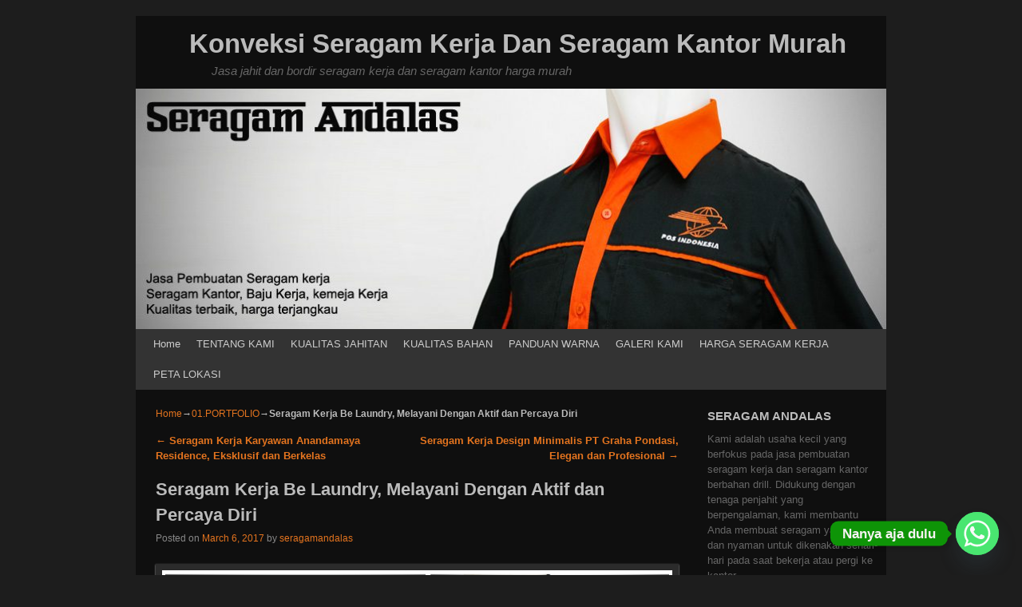

--- FILE ---
content_type: text/html; charset=UTF-8
request_url: http://seragamandalas.com/seragam-kerja-be-laundry-melayani-dengan-aktif-dan-percaya-diri/
body_size: 17602
content:
<!DOCTYPE html>
<!--[if IE 7]>	<html id="ie7" lang="en-US"> <![endif]-->
<!--[if IE 8]>	<html id="ie8" lang="en-US"> <![endif]-->
<!--[if IE 9]>	<html id="ie9" lang="en-US"> <![endif]-->
<!--[if !(IE 6) | !(IE 7) | !(IE 8) ] | !(IE 9) ><!-->	<html lang="en-US"> <!--<![endif]-->
<head>
<meta charset="UTF-8" />
<meta name='viewport' content='width=device-width, initial-scale=1.0, maximum-scale=2.0, user-scalable=yes' />
<title>Seragam Kerja Be Laundry, Melayani Dengan Aktif dan Percaya Diri | Konveksi Seragam Kerja Dan Seragam Kantor Murah</title>

<link rel="profile" href="http://gmpg.org/xfn/11" />
<link rel="pingback" href="http://seragamandalas.com/xmlrpc.php" />
<!--[if lt IE 9]>
<script src="http://seragamandalas.com/wp-content/themes/weaver-ii/js/html5.js" type="text/javascript"></script>
<![endif]-->

<script type="text/javascript">var weaverIsMobile=false;var weaverIsSimMobile=false;var weaverIsStacked=true;var weaverThemeWidth=940;var weaverMenuThreshold=640;var weaverHideMenuBar=false;var weaverMobileDisabled=false;var weaverFlowToBottom=false;var weaverHideTooltip=false;var weaverUseSuperfish=false;</script>
<meta name='robots' content='max-image-preview:large' />
<link rel="alternate" type="application/rss+xml" title="Konveksi Seragam Kerja Dan Seragam Kantor Murah &raquo; Feed" href="http://seragamandalas.com/feed/" />
<link rel="alternate" type="application/rss+xml" title="Konveksi Seragam Kerja Dan Seragam Kantor Murah &raquo; Comments Feed" href="http://seragamandalas.com/comments/feed/" />
<link rel="alternate" title="oEmbed (JSON)" type="application/json+oembed" href="http://seragamandalas.com/wp-json/oembed/1.0/embed?url=http%3A%2F%2Fseragamandalas.com%2Fseragam-kerja-be-laundry-melayani-dengan-aktif-dan-percaya-diri%2F" />
<link rel="alternate" title="oEmbed (XML)" type="text/xml+oembed" href="http://seragamandalas.com/wp-json/oembed/1.0/embed?url=http%3A%2F%2Fseragamandalas.com%2Fseragam-kerja-be-laundry-melayani-dengan-aktif-dan-percaya-diri%2F&#038;format=xml" />
<style id='wp-img-auto-sizes-contain-inline-css' type='text/css'>
img:is([sizes=auto i],[sizes^="auto," i]){contain-intrinsic-size:3000px 1500px}
/*# sourceURL=wp-img-auto-sizes-contain-inline-css */
</style>
<link rel='stylesheet' id='weaverii-main-style-sheet-css' href='http://seragamandalas.com/wp-content/themes/weaver-ii/style.min.css?ver=2.1.12' type='text/css' media='all' />
<link rel='stylesheet' id='weaverii-mobile-style-sheet-css' href='http://seragamandalas.com/wp-content/themes/weaver-ii/style-mobile.min.css?ver=2.1.12' type='text/css' media='all' />
<style id='wp-emoji-styles-inline-css' type='text/css'>

	img.wp-smiley, img.emoji {
		display: inline !important;
		border: none !important;
		box-shadow: none !important;
		height: 1em !important;
		width: 1em !important;
		margin: 0 0.07em !important;
		vertical-align: -0.1em !important;
		background: none !important;
		padding: 0 !important;
	}
/*# sourceURL=wp-emoji-styles-inline-css */
</style>
<style id='wp-block-library-inline-css' type='text/css'>
:root{--wp-block-synced-color:#7a00df;--wp-block-synced-color--rgb:122,0,223;--wp-bound-block-color:var(--wp-block-synced-color);--wp-editor-canvas-background:#ddd;--wp-admin-theme-color:#007cba;--wp-admin-theme-color--rgb:0,124,186;--wp-admin-theme-color-darker-10:#006ba1;--wp-admin-theme-color-darker-10--rgb:0,107,160.5;--wp-admin-theme-color-darker-20:#005a87;--wp-admin-theme-color-darker-20--rgb:0,90,135;--wp-admin-border-width-focus:2px}@media (min-resolution:192dpi){:root{--wp-admin-border-width-focus:1.5px}}.wp-element-button{cursor:pointer}:root .has-very-light-gray-background-color{background-color:#eee}:root .has-very-dark-gray-background-color{background-color:#313131}:root .has-very-light-gray-color{color:#eee}:root .has-very-dark-gray-color{color:#313131}:root .has-vivid-green-cyan-to-vivid-cyan-blue-gradient-background{background:linear-gradient(135deg,#00d084,#0693e3)}:root .has-purple-crush-gradient-background{background:linear-gradient(135deg,#34e2e4,#4721fb 50%,#ab1dfe)}:root .has-hazy-dawn-gradient-background{background:linear-gradient(135deg,#faaca8,#dad0ec)}:root .has-subdued-olive-gradient-background{background:linear-gradient(135deg,#fafae1,#67a671)}:root .has-atomic-cream-gradient-background{background:linear-gradient(135deg,#fdd79a,#004a59)}:root .has-nightshade-gradient-background{background:linear-gradient(135deg,#330968,#31cdcf)}:root .has-midnight-gradient-background{background:linear-gradient(135deg,#020381,#2874fc)}:root{--wp--preset--font-size--normal:16px;--wp--preset--font-size--huge:42px}.has-regular-font-size{font-size:1em}.has-larger-font-size{font-size:2.625em}.has-normal-font-size{font-size:var(--wp--preset--font-size--normal)}.has-huge-font-size{font-size:var(--wp--preset--font-size--huge)}.has-text-align-center{text-align:center}.has-text-align-left{text-align:left}.has-text-align-right{text-align:right}.has-fit-text{white-space:nowrap!important}#end-resizable-editor-section{display:none}.aligncenter{clear:both}.items-justified-left{justify-content:flex-start}.items-justified-center{justify-content:center}.items-justified-right{justify-content:flex-end}.items-justified-space-between{justify-content:space-between}.screen-reader-text{border:0;clip-path:inset(50%);height:1px;margin:-1px;overflow:hidden;padding:0;position:absolute;width:1px;word-wrap:normal!important}.screen-reader-text:focus{background-color:#ddd;clip-path:none;color:#444;display:block;font-size:1em;height:auto;left:5px;line-height:normal;padding:15px 23px 14px;text-decoration:none;top:5px;width:auto;z-index:100000}html :where(.has-border-color){border-style:solid}html :where([style*=border-top-color]){border-top-style:solid}html :where([style*=border-right-color]){border-right-style:solid}html :where([style*=border-bottom-color]){border-bottom-style:solid}html :where([style*=border-left-color]){border-left-style:solid}html :where([style*=border-width]){border-style:solid}html :where([style*=border-top-width]){border-top-style:solid}html :where([style*=border-right-width]){border-right-style:solid}html :where([style*=border-bottom-width]){border-bottom-style:solid}html :where([style*=border-left-width]){border-left-style:solid}html :where(img[class*=wp-image-]){height:auto;max-width:100%}:where(figure){margin:0 0 1em}html :where(.is-position-sticky){--wp-admin--admin-bar--position-offset:var(--wp-admin--admin-bar--height,0px)}@media screen and (max-width:600px){html :where(.is-position-sticky){--wp-admin--admin-bar--position-offset:0px}}

/*# sourceURL=wp-block-library-inline-css */
</style><style id='global-styles-inline-css' type='text/css'>
:root{--wp--preset--aspect-ratio--square: 1;--wp--preset--aspect-ratio--4-3: 4/3;--wp--preset--aspect-ratio--3-4: 3/4;--wp--preset--aspect-ratio--3-2: 3/2;--wp--preset--aspect-ratio--2-3: 2/3;--wp--preset--aspect-ratio--16-9: 16/9;--wp--preset--aspect-ratio--9-16: 9/16;--wp--preset--color--black: #000000;--wp--preset--color--cyan-bluish-gray: #abb8c3;--wp--preset--color--white: #ffffff;--wp--preset--color--pale-pink: #f78da7;--wp--preset--color--vivid-red: #cf2e2e;--wp--preset--color--luminous-vivid-orange: #ff6900;--wp--preset--color--luminous-vivid-amber: #fcb900;--wp--preset--color--light-green-cyan: #7bdcb5;--wp--preset--color--vivid-green-cyan: #00d084;--wp--preset--color--pale-cyan-blue: #8ed1fc;--wp--preset--color--vivid-cyan-blue: #0693e3;--wp--preset--color--vivid-purple: #9b51e0;--wp--preset--gradient--vivid-cyan-blue-to-vivid-purple: linear-gradient(135deg,rgb(6,147,227) 0%,rgb(155,81,224) 100%);--wp--preset--gradient--light-green-cyan-to-vivid-green-cyan: linear-gradient(135deg,rgb(122,220,180) 0%,rgb(0,208,130) 100%);--wp--preset--gradient--luminous-vivid-amber-to-luminous-vivid-orange: linear-gradient(135deg,rgb(252,185,0) 0%,rgb(255,105,0) 100%);--wp--preset--gradient--luminous-vivid-orange-to-vivid-red: linear-gradient(135deg,rgb(255,105,0) 0%,rgb(207,46,46) 100%);--wp--preset--gradient--very-light-gray-to-cyan-bluish-gray: linear-gradient(135deg,rgb(238,238,238) 0%,rgb(169,184,195) 100%);--wp--preset--gradient--cool-to-warm-spectrum: linear-gradient(135deg,rgb(74,234,220) 0%,rgb(151,120,209) 20%,rgb(207,42,186) 40%,rgb(238,44,130) 60%,rgb(251,105,98) 80%,rgb(254,248,76) 100%);--wp--preset--gradient--blush-light-purple: linear-gradient(135deg,rgb(255,206,236) 0%,rgb(152,150,240) 100%);--wp--preset--gradient--blush-bordeaux: linear-gradient(135deg,rgb(254,205,165) 0%,rgb(254,45,45) 50%,rgb(107,0,62) 100%);--wp--preset--gradient--luminous-dusk: linear-gradient(135deg,rgb(255,203,112) 0%,rgb(199,81,192) 50%,rgb(65,88,208) 100%);--wp--preset--gradient--pale-ocean: linear-gradient(135deg,rgb(255,245,203) 0%,rgb(182,227,212) 50%,rgb(51,167,181) 100%);--wp--preset--gradient--electric-grass: linear-gradient(135deg,rgb(202,248,128) 0%,rgb(113,206,126) 100%);--wp--preset--gradient--midnight: linear-gradient(135deg,rgb(2,3,129) 0%,rgb(40,116,252) 100%);--wp--preset--font-size--small: 13px;--wp--preset--font-size--medium: 20px;--wp--preset--font-size--large: 36px;--wp--preset--font-size--x-large: 42px;--wp--preset--spacing--20: 0.44rem;--wp--preset--spacing--30: 0.67rem;--wp--preset--spacing--40: 1rem;--wp--preset--spacing--50: 1.5rem;--wp--preset--spacing--60: 2.25rem;--wp--preset--spacing--70: 3.38rem;--wp--preset--spacing--80: 5.06rem;--wp--preset--shadow--natural: 6px 6px 9px rgba(0, 0, 0, 0.2);--wp--preset--shadow--deep: 12px 12px 50px rgba(0, 0, 0, 0.4);--wp--preset--shadow--sharp: 6px 6px 0px rgba(0, 0, 0, 0.2);--wp--preset--shadow--outlined: 6px 6px 0px -3px rgb(255, 255, 255), 6px 6px rgb(0, 0, 0);--wp--preset--shadow--crisp: 6px 6px 0px rgb(0, 0, 0);}:where(.is-layout-flex){gap: 0.5em;}:where(.is-layout-grid){gap: 0.5em;}body .is-layout-flex{display: flex;}.is-layout-flex{flex-wrap: wrap;align-items: center;}.is-layout-flex > :is(*, div){margin: 0;}body .is-layout-grid{display: grid;}.is-layout-grid > :is(*, div){margin: 0;}:where(.wp-block-columns.is-layout-flex){gap: 2em;}:where(.wp-block-columns.is-layout-grid){gap: 2em;}:where(.wp-block-post-template.is-layout-flex){gap: 1.25em;}:where(.wp-block-post-template.is-layout-grid){gap: 1.25em;}.has-black-color{color: var(--wp--preset--color--black) !important;}.has-cyan-bluish-gray-color{color: var(--wp--preset--color--cyan-bluish-gray) !important;}.has-white-color{color: var(--wp--preset--color--white) !important;}.has-pale-pink-color{color: var(--wp--preset--color--pale-pink) !important;}.has-vivid-red-color{color: var(--wp--preset--color--vivid-red) !important;}.has-luminous-vivid-orange-color{color: var(--wp--preset--color--luminous-vivid-orange) !important;}.has-luminous-vivid-amber-color{color: var(--wp--preset--color--luminous-vivid-amber) !important;}.has-light-green-cyan-color{color: var(--wp--preset--color--light-green-cyan) !important;}.has-vivid-green-cyan-color{color: var(--wp--preset--color--vivid-green-cyan) !important;}.has-pale-cyan-blue-color{color: var(--wp--preset--color--pale-cyan-blue) !important;}.has-vivid-cyan-blue-color{color: var(--wp--preset--color--vivid-cyan-blue) !important;}.has-vivid-purple-color{color: var(--wp--preset--color--vivid-purple) !important;}.has-black-background-color{background-color: var(--wp--preset--color--black) !important;}.has-cyan-bluish-gray-background-color{background-color: var(--wp--preset--color--cyan-bluish-gray) !important;}.has-white-background-color{background-color: var(--wp--preset--color--white) !important;}.has-pale-pink-background-color{background-color: var(--wp--preset--color--pale-pink) !important;}.has-vivid-red-background-color{background-color: var(--wp--preset--color--vivid-red) !important;}.has-luminous-vivid-orange-background-color{background-color: var(--wp--preset--color--luminous-vivid-orange) !important;}.has-luminous-vivid-amber-background-color{background-color: var(--wp--preset--color--luminous-vivid-amber) !important;}.has-light-green-cyan-background-color{background-color: var(--wp--preset--color--light-green-cyan) !important;}.has-vivid-green-cyan-background-color{background-color: var(--wp--preset--color--vivid-green-cyan) !important;}.has-pale-cyan-blue-background-color{background-color: var(--wp--preset--color--pale-cyan-blue) !important;}.has-vivid-cyan-blue-background-color{background-color: var(--wp--preset--color--vivid-cyan-blue) !important;}.has-vivid-purple-background-color{background-color: var(--wp--preset--color--vivid-purple) !important;}.has-black-border-color{border-color: var(--wp--preset--color--black) !important;}.has-cyan-bluish-gray-border-color{border-color: var(--wp--preset--color--cyan-bluish-gray) !important;}.has-white-border-color{border-color: var(--wp--preset--color--white) !important;}.has-pale-pink-border-color{border-color: var(--wp--preset--color--pale-pink) !important;}.has-vivid-red-border-color{border-color: var(--wp--preset--color--vivid-red) !important;}.has-luminous-vivid-orange-border-color{border-color: var(--wp--preset--color--luminous-vivid-orange) !important;}.has-luminous-vivid-amber-border-color{border-color: var(--wp--preset--color--luminous-vivid-amber) !important;}.has-light-green-cyan-border-color{border-color: var(--wp--preset--color--light-green-cyan) !important;}.has-vivid-green-cyan-border-color{border-color: var(--wp--preset--color--vivid-green-cyan) !important;}.has-pale-cyan-blue-border-color{border-color: var(--wp--preset--color--pale-cyan-blue) !important;}.has-vivid-cyan-blue-border-color{border-color: var(--wp--preset--color--vivid-cyan-blue) !important;}.has-vivid-purple-border-color{border-color: var(--wp--preset--color--vivid-purple) !important;}.has-vivid-cyan-blue-to-vivid-purple-gradient-background{background: var(--wp--preset--gradient--vivid-cyan-blue-to-vivid-purple) !important;}.has-light-green-cyan-to-vivid-green-cyan-gradient-background{background: var(--wp--preset--gradient--light-green-cyan-to-vivid-green-cyan) !important;}.has-luminous-vivid-amber-to-luminous-vivid-orange-gradient-background{background: var(--wp--preset--gradient--luminous-vivid-amber-to-luminous-vivid-orange) !important;}.has-luminous-vivid-orange-to-vivid-red-gradient-background{background: var(--wp--preset--gradient--luminous-vivid-orange-to-vivid-red) !important;}.has-very-light-gray-to-cyan-bluish-gray-gradient-background{background: var(--wp--preset--gradient--very-light-gray-to-cyan-bluish-gray) !important;}.has-cool-to-warm-spectrum-gradient-background{background: var(--wp--preset--gradient--cool-to-warm-spectrum) !important;}.has-blush-light-purple-gradient-background{background: var(--wp--preset--gradient--blush-light-purple) !important;}.has-blush-bordeaux-gradient-background{background: var(--wp--preset--gradient--blush-bordeaux) !important;}.has-luminous-dusk-gradient-background{background: var(--wp--preset--gradient--luminous-dusk) !important;}.has-pale-ocean-gradient-background{background: var(--wp--preset--gradient--pale-ocean) !important;}.has-electric-grass-gradient-background{background: var(--wp--preset--gradient--electric-grass) !important;}.has-midnight-gradient-background{background: var(--wp--preset--gradient--midnight) !important;}.has-small-font-size{font-size: var(--wp--preset--font-size--small) !important;}.has-medium-font-size{font-size: var(--wp--preset--font-size--medium) !important;}.has-large-font-size{font-size: var(--wp--preset--font-size--large) !important;}.has-x-large-font-size{font-size: var(--wp--preset--font-size--x-large) !important;}
/*# sourceURL=global-styles-inline-css */
</style>

<style id='classic-theme-styles-inline-css' type='text/css'>
/*! This file is auto-generated */
.wp-block-button__link{color:#fff;background-color:#32373c;border-radius:9999px;box-shadow:none;text-decoration:none;padding:calc(.667em + 2px) calc(1.333em + 2px);font-size:1.125em}.wp-block-file__button{background:#32373c;color:#fff;text-decoration:none}
/*# sourceURL=/wp-includes/css/classic-themes.min.css */
</style>
<link rel='stylesheet' id='chaty-front-css-css' href='http://seragamandalas.com/wp-content/plugins/chaty/css/chaty-front.min.css?ver=3.5.11638267080' type='text/css' media='all' />
<script type="text/javascript" src="http://seragamandalas.com/wp-includes/js/jquery/jquery.min.js?ver=3.7.1" id="jquery-core-js"></script>
<script type="text/javascript" src="http://seragamandalas.com/wp-includes/js/jquery/jquery-migrate.min.js?ver=3.4.1" id="jquery-migrate-js"></script>
<link rel="https://api.w.org/" href="http://seragamandalas.com/wp-json/" /><link rel="alternate" title="JSON" type="application/json" href="http://seragamandalas.com/wp-json/wp/v2/posts/1502" /><link rel="EditURI" type="application/rsd+xml" title="RSD" href="http://seragamandalas.com/xmlrpc.php?rsd" />
<meta name="generator" content="WordPress 6.9" />
<link rel="canonical" href="http://seragamandalas.com/seragam-kerja-be-laundry-melayani-dengan-aktif-dan-percaya-diri/" />
<link rel='shortlink' href='http://seragamandalas.com/?p=1502' />

<!-- This site is using Weaver II 2.1.12 (4) subtheme: Twenty Ten -->
<style type="text/css">
/* Weaver II styles - Version 4 */
a {color:#E4741F;}
a:visited {color:#E4741F;}
a:hover {color:#E4741F;}
a:hover{text-decoration:underline;}
a{font-weight:bold;}
.entry-title a {color:#BBB;}
.entry-title a:visited {color:#BBB;}
.entry-title a:hover {color:#E4741F;}
.entry-title a:hover{text-decoration:none;}
.entry-meta a, .entry-utility a {color:#E4741F;}
.entry-meta a:visited, .entry-utility a:visited {color:#E4741F;}
.entry-meta a:hover, .entry-utility a:hover {color:#E4741F;}
.entry-meta a, .entry-utility a{font-weight:normal;}
.widget-area a {color:#E4741F;}
.widget-area a:visited {color:#E4741F;}
.widget-area a:hover {color:#E4741F;}
#infobar a:hover{text-decoration:none;}
#infobar a{font-weight:normal;}
#colophon a:hover{text-decoration:none;}
#colophon a{font-weight:normal;}
#wrapper{max-width:940px;}
#wrapper {padding: 0px;}
#sidebar_primary,.mobile_widget_area {background-color:transparent;}
#sidebar_right {background-color:transparent;}
#sidebar_left {background-color:transparent;}
.sidebar_top,.sidebar_extra {background-color:transparent;}
.sidebar_top,.sidebar_extra {border: 1px solid #5E5E5E;}
.sidebar_bottom {background-color:transparent;}
.sidebar_bottom {border: 1px solid #5E5E5E;}
#first,#second,#third,#fourth {background-color:transparent;}
.widget {background-color:transparent;}
#container_wrap.right-1-col{width:75.000%;} #sidebar_wrap_right.right-1-col{width:25.000%;}
#container_wrap.right-2-col,#container_wrap.right-2-col-bottom{width:67.000%;} #sidebar_wrap_right.right-2-col,#sidebar_wrap_right.right-2-col-bottom{width:33.000%;}
#container_wrap.left-1-col{width:75.000%;} #sidebar_wrap_left.left-1-col{width:25.000%;}
#container_wrap.left-2-col,#container_wrap.left-2-col-bottom{width:67.000%;} #sidebar_wrap_left.left-2-col,#sidebar_wrap_left.left-2-col-bottom{width:33.000%;}
#container_wrap{width:66.000%;} #sidebar_wrap_left{width:17.000%;} #sidebar_wrap_right{width:17.000%;}
#sidebar_wrap_2_left_left, #sidebar_wrap_2_right_left {width:54.000%;margin-right:1%;}
#sidebar_wrap_2_left_right, #sidebar_wrap_2_right_right {width:45.000%;}
@media only screen and (max-width:640px) { /* header widget area mobile rules */
} /* end mobile rules */
#main {padding: 10px 0 0 0;}
#colophon { border-top: 2px solid #888;  }
.menu_bar, .menu_bar a,.menu_bar a:visited,.mobile_menu_bar a {color:#CCC;}
.menu_bar li:hover > a, .menu_bar a:focus {background-color:#999999;}
.menu_bar li:hover > a, .menu_bar a:focus {color:#222;}
.menu_bar ul ul a {background-color:#BFBFBF;}
.menu_bar ul ul a,.menu_bar ul ul a:visited {color:#333;}
.menu_bar ul ul :hover > a {background-color:#999999;}
.menu_bar ul ul :hover > a {color:#222;}
.menu_bar, .mobile_menu_bar, .menu-add {background-color:#333;}
#infobar {font-size:110%;}
.mobile-menu-link {border-color:#CCC;}
.widget-area .menu-vertical,.menu-vertical {clear:both;background-color:transparent;margin:0;width:100%;overflow:hidden;border-bottom:3px solid #CCC;border-top:1px solid #CCC;}
.widget-area .menu-vertical ul, .menu-vertical ul {margin: 0; padding: 0; list-style-type: none;  list-style-image:none;font-family: inherit;}
.widget-area .menu-vertical li a, .widget-area .menu-vertical a:visited, .menu-vertical li a, .menu-vertical a:visited {
color: #CCC;  background-color: #333; display: block !important; padding: 5px 10px; text-decoration: none; border-top:2px solid #CCC;}
.widget-area .menu-vertical a:hover,.widget-area .menu-vertical a:focus, .menu-vertical a:hover,.menu-vertical a:focus {
color: #222; background-color: #999999;text-decoration: none;}
.widget-area .menu-vertical ul ul li, .menu-vertical ul ul li { margin: 0; }
.widget-area .menu-vertical ul ul a,.menu-vertical ul ul a {color: #CCC; background-color: #333;
 display: block; padding: 4px 5px 4px 25px; text-decoration: none;border:0;
 border-top:1px solid #CCC;}
.widget-area .menu-vertical ul ul a:hover,#wrap-header .menu-vertical ul ul a:hover,#wrap-header .menu-vertical ul a:hover {color: #222; background-color: #999999; text-decoration: none;}
.widget-area .menu-vertical ul ul ul a,.menu-vertical ul ul ul a {padding: 4px 5px 4px 35px;}
.widget-area .menu-vertical ul ul ul a,.menu-vertical ul ul ul ul a {padding: 4px 5px 4px 45px;}
.widget-area .menu-vertical ul ul ul ul a,.menu-vertical ul ul ul ul ul a {padding: 4px 5px 4px 55px;}
.menu_bar .current_page_item > a, .menu_bar .current-menu-item > a, .menu_bar .current-cat > a, .menu_bar .current_page_ancestor > a,.menu_bar .current-category-ancestor > a, .menu_bar .current-menu-ancestor > a, .menu_bar .current-menu-parent > a, .menu_bar .current-category-parent > a,.menu-vertical .current_page_item > a, .menu-vertical .current-menu-item > a, .menu-vertical .current-cat > a, .menu-vertical .current_page_ancestor > a, .menu-vertical .current-category-ancestor > a, .menu-vertical .current-menu-ancestor > a, .menu-vertical .current-menu-parent > a, .menu-vertical .current-category-parent > a,.widget-area .menu-vertical .current_page_item > a, .widget-area .menu-vertical .current-menu-item > a, .widget-area .menu-vertical .current-cat > a, .widget-area .menu-vertical .current_page_ancestor > a {color:#EEE !important;}
.menu_bar .current_page_item > a, .menu_bar .current-menu-item > a, .menu_bar .current-cat > a, .menu_bar .current_page_ancestor > a,.menu_bar .current-category-ancestor > a, .menu_bar .current-menu-ancestor > a, .menu_bar .current-menu-parent > a, .menu_bar .current-category-parent > a,.menu-vertical .current_page_item > a, .menu-vertical .current-menu-item > a, .menu-vertical .current-cat > a, .menu-vertical .current_page_ancestor > a, .menu-vertical .current-category-ancestor > a, .menu-vertical .current-menu-ancestor > a, .menu-vertical .current-menu-parent > a, .menu-vertical .current-category-parent > a,.widget-area .menu-vertical .current_page_item > a, .widget-area .menu-vertical .current-menu-item > a, .widget-area .menu-vertical .current-cat > a, .widget-area .menu-vertical .current_page_ancestor > a{font-weight:bold;}
#content, .entry-content h1, .entry-content h2 {color:#BBB;}
#content h1, #content h2, #content h3, #content h4, #content h5, #content h6, #content dt, #content th,
h1, h2, h3, h4, h5, h6,#author-info h2 {color:#BBB;}
#content h1.entry-title {color:#BBB;}
.commentlist li.comment, #respond {background-color:transparent;}
#content table {border: 1px solid #e7e7e7;margin: 0 -1px 24px 0;text-align: left;width: 100%;}
#content tr th, #content thead th {color: #888;font-size: 12px;font-weight: bold;line-height: 18px;padding: 9px 24px;}
#content tr td {border-style:none; border-top: 1px solid #e7e7e7; padding: 6px 24px;}
#content tr.odd td {background: #f2f7fc;}
.wp-caption p.wp-caption-text, #content .gallery .gallery-caption,.entry-attachment .entry-caption {color:#D4D4D4;}
#content img.size-full, #content img.size-large, #content img.size-medium, #content img.size-thumbnail, #content .attachment-thumbnail, #content .gallery img,#content .gallery-thumb img,.entry-attachment img, #content .wp-caption img, #content img.wp-post-image,#content img[class*="wp-image-"],#author-avatar img,img.avatar {background-color:#2B2B2B;}
.home .sticky, #container.page-with-posts .sticky, #container.index-posts .sticky {background-color:#262626;}
#content .entry-format {color:#8F8F8F;}
#content .entry-format {font-size:75%;text-transform:uppercase;}
.entry-meta, .entry-content label, .entry-utility {color:#888888;}
body {font-size:11px;}
body {font-family:"Helvetica Neue", Helvetica, sans-serif;}
h3#comments-title,h3#reply-title,.menu_bar,.mobile_menu_bar,
#author-info,#infobar,#nav-above, #nav-below,#cancel-comment-reply-link,.form-allowed-tags,
#site-info,#site-title,#wp-calendar,#comments-title,.comment-meta,.comment-body tr th,.comment-body thead th,
.entry-content label,.entry-content tr th,.entry-content thead th,.entry-format,.entry-meta,.entry-title,
.entry-utility,#respond label,.navigation,.page-title,.pingback p,.reply,.widget-title,
.wp-caption-text,input[type=submit] {font-family:"Helvetica Neue", Helvetica, sans-serif;}
body {background-color:#1D1D1D;}
body {color:#BBB;}
#wrapper {background-color:#0F0F0F;}
#main {background-color:transparent;}
#container {background-color:transparent;}
#content {background-color:transparent;}
#content .post,.post {background-color:transparent;}
#content .post,.post {border-bottom:1px solid #ccc;}
#branding {background-color:transparent;}
#branding #branding img {border-top: 4px solid #000;border-bottom: 1px solid #000;clear: both;display: block;}
#colophon {background-color:#080808;}
hr {background-color:#BBB;}
.entry-meta {background-color:transparent;}
.entry-utility {background-color:transparent;}
input, textarea, ins, pre {background-color:#1F1F1F;}
input, textarea {color:#BFBFBF;}
.widget {color:#666666;}
.widget-title, .widget_search label, #wp-calendar caption {color: #BBB;}
#site-title a {color:#BBB;}
#site-description {color:#666666;}
/* Weaver II Mobile Device Options */
@media only screen and (max-width:768px) and (orientation:portrait) {body {padding: 0px !important;}}
@media only screen and (max-width:640px) {
#main a, #mobile-widget-area a, .sidebar_top a, .sidebar_bottom a, .sidebar_extra a{text-decoration: underline !important;}
}
@media only screen and (max-width: 580px) {
}

/* end Weaver II CSS */
</style> <!-- end of main options style section -->


<!--[if lte IE 8]>
<style type="text/css" media="screen">
#content img.size-thumbnail,#content img.size-medium,#content img.size-large,#content img.size-full,#content img.attachment-thumbnail,
#content img.wp-post-image,img.avatar,.format-chat img.format-chat-icon,
#wrapper,#branding,#colophon,#content, #content .post,
#sidebar_primary,#sidebar_right,#sidebar_left,.sidebar_top,.sidebar_bottom,.sidebar_extra,
#first,#second,#third,#fourth,
#commentform input:focus,#commentform textarea:focus,#respond input#submit {
		behavior: url(http://seragamandalas.com/wp-content/themes/weaver-ii/js/PIE/PIE.php) !important; position:relative;
}
</style>
<![endif]-->

<!-- End of Weaver II options -->
</head>

<body class="wp-singular post-template-default single single-post postid-1502 single-format-standard wp-theme-weaver-ii singular not-logged-in weaver-desktop weaver-mobile-responsive">
<a href="#page-bottom" id="page-top">&darr;</a> <!-- add custom CSS to use this page-bottom link -->
<div id="wrapper" class="hfeed">
<div id="wrap-header">
	<header id="branding" role="banner"><div id="branding-content">
		<div id="site-logo"></div>
		<div id="site-logo-link" onclick="location.href='http://seragamandalas.com/';"></div>

		<div class="title-description title-description-xhtml">
			<h1 id="site-title" ><span><a href="http://seragamandalas.com/" title="Konveksi Seragam Kerja Dan Seragam Kantor Murah" rel="home">Konveksi Seragam Kerja Dan Seragam Kantor Murah</a></span></h1>
			<h2 id="site-description"> Jasa jahit dan bordir seragam kerja dan seragam kantor harga murah</h2>
		</div>
		<div id="sidebar_header" class="sidebar-header">
		<div id="block-2" class="header-widget widget_block header-widget-1 header-widget-num-1">
<script async src="https://pagead2.googlesyndication.com/pagead/js/adsbygoogle.js?client=ca-pub-9680466029398197"
     crossorigin="anonymous"></script></div>
<span style="clear:both;"></span>	</div><div style="clear:both;"></div><!-- #sidebar_header -->
		<div id="header_image">
                              <img src="http://seragamandalas.com/wp-content/uploads/2013/02/cropped-header2e.jpg" width="935" height="300" alt="Konveksi Seragam Kerja Dan Seragam Kantor Murah" />
        		</div><!-- #header_image -->
	</div></header><!-- #branding-content, #branding -->
<div id="wrap-bottom-menu">
<div id="mobile-bottom-nav" class="mobile_menu_bar" style="padding:5px 10px 5px 10px;clear:both;">
	<div style="margin-bottom:20px;">
<span class="mobile-home-link">
	<a href="http://seragamandalas.com/" title="Konveksi Seragam Kerja Dan Seragam Kantor Murah" rel="home">Home</a></span>
	<span class="mobile-menu-link"><a href="javascript:void(null);" onclick="weaverii_ToggleMenu(document.getElementById('nav-bottom-menu'), this, 'Menu &darr;', 'Menu &uarr;')">Menu &darr;</a></span></div>
</div>
		<div class="skip-link"><a class="assistive-text" href="#content" title="">Skip to primary content</a></div>
			<div class="skip-link"><a class="assistive-text" href="#sidebar_primary" title="">Skip to secondary content</a></div>
				<div id="nav-bottom-menu"><nav id="access" class="menu_bar" role="navigation">
<div class="menu"><ul>
<li ><a href="http://seragamandalas.com/">Home</a></li><li class="page_item page-item-44"><a href="http://seragamandalas.com/tentang-kami/">TENTANG KAMI</a></li>
<li class="page_item page-item-46"><a href="http://seragamandalas.com/kualitas-seragam-kerja/">KUALITAS JAHITAN</a></li>
<li class="page_item page-item-48"><a href="http://seragamandalas.com/kualitas-seragam/">KUALITAS BAHAN</a></li>
<li class="page_item page-item-50"><a href="http://seragamandalas.com/panduan-warna-seragam/">PANDUAN WARNA</a></li>
<li class="page_item page-item-52"><a href="http://seragamandalas.com/galeri-seragam-kerja/">GALERI KAMI</a></li>
<li class="page_item page-item-64"><a href="http://seragamandalas.com/harga-order/">HARGA SERAGAM KERJA</a></li>
<li class="page_item page-item-54"><a href="http://seragamandalas.com/peta-lokasi/">PETA LOKASI</a></li>
</ul></div>
		</nav></div><!-- #access --></div> <!-- #wrap-bottom-menu -->
</div> <!-- #wrap-header -->
	<div id="main">
		<div id="container_wrap" class="container-single equal_height right-1-col">
	<div id="infobar">
<span id="breadcrumbs"><span class="crumbs"><a href="http://seragamandalas.com/">Home</a>&rarr;<a href="http://seragamandalas.com/category/portfolio/">01.PORTFOLIO</a>&rarr;<span class="bcur-page">Seragam Kerja Be Laundry, Melayani Dengan Aktif dan Percaya Diri</span></span></span>	<span class='infobar_right'>
<span id="infobar_paginate"></span>
	</span></div><div class="weaver-clear"></div><!-- #infobar -->
		<div id="container">
			<div id="content" role="main">

				<nav id="nav-above" class="navigation">
				<h3 class="assistive-text">Post navigation</h3>
					<div class="nav-previous"><a href="http://seragamandalas.com/seragam-kerja-karyawan-anandamaya-residence-eksklusif-dan-berkelas/" rel="prev"><span class="meta-nav">&larr;</span> Seragam Kerja Karyawan Anandamaya Residence, Eksklusif dan Berkelas</a></div>
				<div class="nav-next"><a href="http://seragamandalas.com/seragam-kerja-design-minimalis-pt-graha-pondasi-elegan-dan-profesional/" rel="next">Seragam Kerja Design Minimalis PT Graha Pondasi, Elegan dan Profesional <span class="meta-nav">&rarr;</span></a></div>
				</nav><!-- #nav-above -->


<article id="post-1502" class="content-single  post-1502 post type-post status-publish format-standard hentry category-portfolio tag-seragam-kerja tag-seragam-laundry">
	<header class="entry-header">
		<div class="entry-hdr"><h1 class="entry-title">Seragam Kerja Be Laundry, Melayani Dengan Aktif dan Percaya Diri</h1></div>

		<div class="entry-meta">
						<div class="meta-info-wrap">
			<span class="sep posted-on">Posted on </span><a href="http://seragamandalas.com/seragam-kerja-be-laundry-melayani-dengan-aktif-dan-percaya-diri/" title="10:04 am" rel="bookmark"><time class="entry-date" datetime="2017-03-06T10:04:56+07:00">March 6, 2017</time></a><span class="by-author"> <span class="sep"> by </span> <span class="author vcard"><a class="url fn n" href="http://seragamandalas.com/author/seragamandalas/" title="View all posts by seragamandalas" rel="author">seragamandalas</a></span></span>
			</div><!-- .entry-meta-icons -->		</div><!-- .entry-meta -->
	</header><!-- .entry-header -->

	<div class="entry-content cf">
		<p><a href="http://seragamandalas.com/?attachment_id=1503" rel="attachment wp-att-1503"><img fetchpriority="high" decoding="async" class="alignnone size-full wp-image-1503" src="http://seragamandalas.com/wp-content/uploads/2017/03/seragam-kerja-laundry.jpg" alt="" width="800" height="500" srcset="http://seragamandalas.com/wp-content/uploads/2017/03/seragam-kerja-laundry.jpg 800w, http://seragamandalas.com/wp-content/uploads/2017/03/seragam-kerja-laundry-300x188.jpg 300w, http://seragamandalas.com/wp-content/uploads/2017/03/seragam-kerja-laundry-768x480.jpg 768w" sizes="(max-width: 800px) 100vw, 800px" /></a></p>
<p>Maraknya bisnis laundry saat ini tentu bukan tanpa alasan, pasalnya bisnis rumahan ini cukup menguntungkan dan masih memiliki potensi yang besar untuk dikembangkan.  Keberadaan bisnis laundry bisa menjadi solusi bagi masyarakat yang ingin segalanya serba praktis, termasuk untuk urusan pakaian kotor.  Dengan jasa laundry, musim hujan bukanlah masalah besar untuk setumpuk pakaian kotor.  Dan berbicara tentang bisnis laundry, pengadaan seragam kerja laundry tentu menjadi kebutuhan penting karena bisa membedakan dengan tempat usaha laundry lainnya.</p>
<p>Perkembangan bisnis laundry memang mampu memberikan banyak manfaat.  Selain menguntungkan, bisnis ini juga bisa membuka peluang kerja bagi masyarakat luas.  Bisnis laundry juga bisa dijalankan oleh siapapun bahkan bisa menjadi bisnis rumahan yang menguntungkan.  Meski begitu, tidak menutup kemungkinan untuk mengembangkan bisnis laundry menjadi bisnis profesional dengan menerapkan strategi bisnis yang tepat.  Dimana customer bukan hanya berasal dari masyarakat umum saja tetapi juga bisa menjalin kerjasama dengan pihak lain secara profesional, seperti misalnya hotel.</p>
<p>Untuk membedakan bisnis laundry dengan tempat usaha laundry lainnya, diperlukan seragam kerja laundry.  Fungsi seragam kerja bukan hanya terbatas pada identitas bisnis saja, tetapi juga bisa berfungsi sebagai media untuk promosi agar bisnis laundry semakin dikenal oleh masyarakat luas.  Seragam kerja juga bisa meningkatkan motivasi karyawan dalam bekerja sehingga produktifitas kerja semakin meningkat.  Selain itu, seragam kerja juga memberikan kesan profesional sehingga karyawan bisa bekerja sesuai dengan tugas dan tanggungjawabnya secara optimal.</p>
<p>Untuk pembuatan seragam kerja laundry, pemilihan bahan maupun design pakaian harus disesuaikan dengan kebutuhan dan image perusahaan.  Salah satu pertimbangan penting dalam pembuatan seragam kerja adalah jenis bahan yang kuat, awet, dan tentunya nyaman untuk dikenakan.  Dengan seragam kerja yang berkualitas, image perusahaan akan meningkat demikian juga dengan kepercayaan diri pada karyawan.</p>
<p>Untuk seragam kerja laundry Be Laundry ini bahan yang digunakan adalah American Drill.  Jenis kain ini memiliki karakteristik yang lembut seperti Japan Drill tapi cenderung lebih kaku.  Jenis kain ini terbuat dari kombinasi katun dan polyester.  Jika dibandingkan dengan Japan Drill, jenis kain American Drill memiliki serat yang lebih kecil, dengan tekstur yang halus dan menyerap keringat.</p>
<p>Jenis kain ini sangat cocok untuk dijadikan seragam kerja karena sifatnya relatif adem saat dikenakan, sehingga nyaman untuk aktifitas kerja sehari-hari.  Dari segi harga, kain American Drill relatif lebih murah jika dibandingkan dengan Japan Drill.</p>
<p>Pada seragam kerja Be Laundry, model krah yang digunakan adalah krah China atau Cheongsam yang mampu memberikan kesan formal dan profesional.  Ditambah dengan kombinasi warna hitam pada kain dan list biru serta logo bisnis yang simpel, menjadikan seragam kerja ini terlihat lebih elegan dan bisa menjadi media promosi yang efektif.</p>
<p>&nbsp;</p>
<p>&nbsp;</p>
<p>Aplikasi bordir komputer untuk logo bisnis Be Laundry sangat tepat karena jenis bordir yang satu ini memiliki banyak kelebihan jika dibandingkan dengan teknik bordir manual.  Dengan bordir komputer, waktu yang dibutuhkan untuk proses pengerjaan relatif cepat sehingga sangat cocok untuk pembuatan seragam kerja dalam jumlah yang banyak.  Teknik bordir komputer juga mampu memberikan hasil bordiran yang rapi dengan presisi yang tepat.  Jenis bordir ini bisa diaplikasikan untuk berbagai design, bahkan yang paling rumit sekalipun dengan hasil yang sama rapinya.</p>
<p>Dengan seragam kerja laundry yang berkualitas, citra perusahaan dalam menjalankan bisnis laundry akan semakin meningkat.  Selain itu, seragam kerja yang nyaman, kuat dan elegan akan memberikan kenyamanan bagi karyawan dalam menjalani aktifitas kerjanya sehingga kinerja karyawan semakin baik dan memuaskan.</p>
<p>&nbsp;</p>
			</div><!-- .entry-content -->

	<footer class="entry-utility">
<div class="meta-info-wrap">
			<span class="cat-links">
<span class="entry-utility-prep entry-utility-prep-cat-links">Posted in</span> <a href="http://seragamandalas.com/category/portfolio/" rel="category tag">01.PORTFOLIO</a>			</span>
			<span class="tag-links">
<span class="entry-utility-prep entry-utility-prep-tag-links">Tagged</span> <a href="http://seragamandalas.com/tag/seragam-kerja/" rel="tag">Seragam kerja</a>, <a href="http://seragamandalas.com/tag/seragam-laundry/" rel="tag">seragam laundry</a>			</span>
		<span class="permalink-icon"><a href="http://seragamandalas.com/seragam-kerja-be-laundry-melayani-dengan-aktif-dan-percaya-diri/" title="Permalink to Seragam Kerja Be Laundry, Melayani Dengan Aktif dan Percaya Diri" rel="bookmark">permalink</a></span>
	</div><!-- .entry-meta-icons -->

	</footer><!-- .entry-utility -->
</article><!-- #post-1502 -->

				<nav id="nav-below" class="navigation">
				<h3 class="assistive-text">Post navigation</h3>
					<div class="nav-previous"><a href="http://seragamandalas.com/seragam-kerja-karyawan-anandamaya-residence-eksklusif-dan-berkelas/" rel="prev"><span class="meta-nav">&larr;</span> Seragam Kerja Karyawan Anandamaya Residence, Eksklusif dan Berkelas</a></div>
				<div class="nav-next"><a href="http://seragamandalas.com/seragam-kerja-design-minimalis-pt-graha-pondasi-elegan-dan-profesional/" rel="next">Seragam Kerja Design Minimalis PT Graha Pondasi, Elegan dan Profesional <span class="meta-nav">&rarr;</span></a></div>
				</nav><!-- #nav-above -->


	<div id="comments">

		<p class="nocomments">Comments are closed.</p>
</div><!-- #comments -->


			</div><!-- #content -->
		</div><!-- #container -->
		</div><!-- #container_wrap -->

	<div id="sidebar_wrap_right" class="right-1-col equal_height">
	<div id="sidebar_primary" class="widget-area weaver-clear" role="complementary">
<aside id="text-2" class="widget widget_text"><h3 class="widget-title">SERAGAM ANDALAS</h3>			<div class="textwidget">Kami adalah usaha kecil yang berfokus pada jasa pembuatan seragam kerja dan seragam kantor berbahan drill. Didukung dengan tenaga penjahit yang berpengalaman, kami membantu Anda membuat seragam yang bagus dan nyaman untuk dikenakan sehari-hari pada saat bekerja atau pergi ke kantor. </div>
		</aside><aside id="custom_html-6" class="widget_text widget widget_custom_html"><div class="textwidget custom-html-widget"><center><a href="https://api.whatsapp.com/send?phone=6287875200077&amp;text=Halo%20Admin%20saya%20mau%20order..."><img style="max-width: 100%;" src="http://kaospolosandalas.com/wp-content/uploads/2018/11/WA-CS-1.jpg"></a></center><center><a href="https://api.whatsapp.com/send?phone=6287875200077&amp;text=Halo%20Admin%20saya%20mau%20order..."><img style="max-width: 100%;" src="http://kaospolosandalas.com/wp-content/uploads/2018/11/WA-CS-2.jpg"></a></center></div></aside><aside id="simpleimage-3" class="widget widget_simpleimage">

	<p class="simple-image">
		<img width="180" height="350" src="http://seragamandalas.com/wp-content/uploads/2017/07/order-andalas-2016-1.jpg" class="attachment-full size-full" alt="" decoding="async" loading="lazy" srcset="http://seragamandalas.com/wp-content/uploads/2017/07/order-andalas-2016-1.jpg 180w, http://seragamandalas.com/wp-content/uploads/2017/07/order-andalas-2016-1-154x300.jpg 154w" sizes="auto, (max-width: 180px) 100vw, 180px" />	</p>


</aside><aside id="categories-3" class="widget widget_categories"><h3 class="widget-title">Categories</h3>
			<ul>
					<li class="cat-item cat-item-95"><a href="http://seragamandalas.com/category/portfolio/">01.PORTFOLIO</a>
</li>
	<li class="cat-item cat-item-2"><a href="http://seragamandalas.com/category/jenis-bahan-seragam/">02.JENIS BAHAN SERAGAM</a>
</li>
	<li class="cat-item cat-item-3"><a href="http://seragamandalas.com/category/tentang-seragam-kerja/">03.TENTANG SERAGAM KERJA</a>
</li>
	<li class="cat-item cat-item-1"><a href="http://seragamandalas.com/category/uncategorized/">Uncategorized</a>
</li>
			</ul>

			</aside><aside id="pages-2" class="widget widget_pages"><h3 class="widget-title">Pages</h3>
			<ul>
				<li class="page_item page-item-52"><a href="http://seragamandalas.com/galeri-seragam-kerja/">GALERI KAMI</a></li>
<li class="page_item page-item-64"><a href="http://seragamandalas.com/harga-order/">HARGA SERAGAM KERJA</a></li>
<li class="page_item page-item-48"><a href="http://seragamandalas.com/kualitas-seragam/">KUALITAS BAHAN</a></li>
<li class="page_item page-item-46"><a href="http://seragamandalas.com/kualitas-seragam-kerja/">KUALITAS JAHITAN</a></li>
<li class="page_item page-item-50"><a href="http://seragamandalas.com/panduan-warna-seragam/">PANDUAN WARNA</a></li>
<li class="page_item page-item-54"><a href="http://seragamandalas.com/peta-lokasi/">PETA LOKASI</a></li>
<li class="page_item page-item-44"><a href="http://seragamandalas.com/tentang-kami/">TENTANG KAMI</a></li>
			</ul>

			</aside><aside id="text-3" class="widget widget_text"><h3 class="widget-title">MELAYANI ORDER DARI SELURUH INDONESIA</h3>			<div class="textwidget">Kami melayani pemesanan dari seluruh wilayah di Indonesia menggunakan jasa ekspedisi dan pengiriman yang paling ekonomis sesuai dengan kota Anda.</div>
		</aside><aside id="simpleimage-2" class="widget widget_simpleimage"><img src="http://seragamandalas.com/wp-content/uploads/2013/02/logo-ekpedisi-2.jpg" alt=""></aside>
		<aside id="recent-posts-3" class="widget widget_recent_entries">
		<h3 class="widget-title">Recent Posts</h3>
		<ul>
											<li>
					<a href="http://seragamandalas.com/konveksi-bikin-seragam-kerja-dan-seragam-kantor-murah-dan-profesional/">Konveksi bikin seragam kerja, seragam kantor, seragam resto, murah dan profesional</a>
									</li>
											<li>
					<a href="http://seragamandalas.com/seragam-resto-b-steak-unik-dan-berkelas-untuk-aktivitas-bisnis/">Seragam Resto B Steak, Unik dan Berkelas untuk Aktivitas Bisnis</a>
									</li>
											<li>
					<a href="http://seragamandalas.com/seragam-karyawan-aice-nyaman-dan-berkualitas-untuk-aktivitas-kerja/">Seragam Karyawan AICE, Nyaman dan Berkualitas untuk Aktivitas Kerja</a>
									</li>
											<li>
					<a href="http://seragamandalas.com/seragam-karyawan-bukakainti-safety-first/">Seragam Karyawan Bukakainti, Safety First!</a>
									</li>
											<li>
					<a href="http://seragamandalas.com/seragam-kerja-resto-b-steak-nyaman-dan-berkelas-untuk-operasional-resto/">Seragam Kerja Resto B Steak, Nyaman dan Berkelas untuk Operasional Resto</a>
									</li>
					</ul>

		</aside><aside id="simple-links-2" class="widget sl-links-main"><h3 class="widget-title">Jaringan Seragam Andalas</h3><ul class="simple-links-list simple-links-2-list" id="simple-links-2-list"><li class="simple-links-item simple-links-widget-item" id="link-1448"><a href="http://kaospolosandalas.com" title="Grosir Kaos Polos Murah Dan Lengkap" target="_blank"  rel="nofollow" >Grosir Kaos Polos</a></li><li class="simple-links-item simple-links-widget-item" id="link-1450"><a href="http://solop.co.id" title="Kaos Polos Distro Bahan Katun Combed 24s dan 40s" target="_blank"  rel="nofollow" >Kaos Polos Distro</a></li><li class="simple-links-item simple-links-widget-item" id="link-1452"><a href="http://andalasclothing.co.id" title="Sablon kaos murah dan profesional garansi kualitas" target="_blank"  rel="nofollow" >Sablon Kaos Murah</a></li><li class="simple-links-item simple-links-widget-item" id="link-1454"><a href="http://sablonkaosrockstar.com" title="Sablon kaos satuan cetak kaos DTG" rel="nofollow" >Sablon Kaos Satuan</a></li><li class="simple-links-item simple-links-widget-item" id="link-1456"><a href="http://borneoclothing.com" title="Kaos distro murah harga 28 ribuan" target="_blank"  rel="nofollow" >Grosir Kaos Distro</a></li><li class="simple-links-item simple-links-widget-item" id="link-1458"><a href="http://shirthappen.com" title="Bisnis Kaos Tanpa Modal Cukup Rajin Promosi" target="_blank"  rel="nofollow" >Bisnis Kaos Tanpa Modal</a></li><li class="simple-links-item simple-links-widget-item" id="link-1460"><a href="http://andalasjersey.com" title="Jahit jersey olahraga jersey basket jersey futsal" target="_blank"  rel="nofollow" >BIkin Jersey Olahraga</a></li></ul><!-- End .simple-links-list --></aside><aside id="null-instagram-feed-2" class="widget null-instagram-feed"><h3 class="widget-title">Instagram</h3>Instagram has returned invalid data.<p class="clear"><a href="//instagram.com/andalasclothing/" rel="me" target="_self" class="">Follow Me!</a></p></aside><aside id="custom_html-5" class="widget_text widget widget_custom_html"><div class="textwidget custom-html-widget"><script async src="https://pagead2.googlesyndication.com/pagead/js/adsbygoogle.js"></script>
<script>
     (adsbygoogle = window.adsbygoogle || []).push({
          google_ad_client: "ca-pub-9680466029398197",
          enable_page_level_ads: true
     });
</script></div></aside>	</div><!-- #sidebar_primary .widget-area -->
	</div><!-- #sidebar_wrap_right -->
    <div class='weaver-clear'></div></div><!-- #main -->
	<footer id="colophon" role="contentinfo">
	  <div>

	<div id="sidebar_wrap_footer" class="one">
	<div class='widget-in-footer'><div id="first" class="widget-area" role="complementary">
		<aside id="custom_html-4" class="widget_text widget widget_custom_html"><div class="textwidget custom-html-widget"><script async src="https://pagead2.googlesyndication.com/pagead/js/adsbygoogle.js"></script>
<script>
     (adsbygoogle = window.adsbygoogle || []).push({
          google_ad_client: "ca-pub-9680466029398197",
          enable_page_level_ads: true
     });
</script></div></aside>	</div></div><!-- #first .widget-area -->
	
	
			</div><!-- #sidebar_wrap_footer -->
		<div id="site-ig-wrap">
		<span id="site-info">
		&copy; 2026 - <a href="http://seragamandalas.com/" title="Konveksi Seragam Kerja Dan Seragam Kantor Murah" rel="home">Konveksi Seragam Kerja Dan Seragam Kantor Murah</a>
		</span> <!-- #site-info -->
		<span id="site-generator">
		<a href="http://wordpress.org/" title="wordpress.org" rel="generator" target="_blank">Proudly powered by WordPress</a>&nbsp;
Weaver II by <a href="http://weavertheme.com" target="_blank" title="http://weavertheme.com">WP Weaver</a>
		</span> <!-- #site-generator -->
		</div><!-- #site-ig-wrap -->
		<div class="weaver-clear"></div>
	  </div>
	</footer><!-- #colophon -->
</div><!-- #wrapper -->
<a href="#page-top" id="page-bottom">&uarr;</a>
<div id="weaver-final" class="weaver-final-normal"><script type="speculationrules">
{"prefetch":[{"source":"document","where":{"and":[{"href_matches":"/*"},{"not":{"href_matches":["/wp-*.php","/wp-admin/*","/wp-content/uploads/*","/wp-content/*","/wp-content/plugins/*","/wp-content/themes/weaver-ii/*","/*\\?(.+)"]}},{"not":{"selector_matches":"a[rel~=\"nofollow\"]"}},{"not":{"selector_matches":".no-prefetch, .no-prefetch a"}}]},"eagerness":"conservative"}]}
</script>
<script type="text/javascript" id="weaverJSLib-js-extra">
/* <![CDATA[ */
var weaver_menu_params = {"selector":"li:has(ul) \u003E a","selector_leaf":"li li li:not(:has(ul)) \u003E a"};
//# sourceURL=weaverJSLib-js-extra
/* ]]> */
</script>
<script type="text/javascript" src="http://seragamandalas.com/wp-content/themes/weaver-ii/js/weaverjslib.min.js?ver=2.1.12" id="weaverJSLib-js"></script>
<script type="text/javascript" id="chaty-front-end-js-extra">
/* <![CDATA[ */
var chaty_settings = {"ajax_url":"http://seragamandalas.com/wp-admin/admin-ajax.php","analytics":"0","capture_analytics":"0","token":"9f7be307ff","chaty_widgets":[{"id":0,"identifier":0,"settings":{"cta_type":"simple-view","cta_body":"","cta_head":"","cta_head_bg_color":"","cta_head_text_color":"","show_close_button":1,"position":"right","custom_position":1,"bottom_spacing":"25","side_spacing":"25","icon_view":"vertical","default_state":"click","cta_text":"Nanya aja dulu","cta_text_color":"rgb(248, 244, 244)","cta_bg_color":"rgb(15, 149, 8)","show_cta":"first_click","is_pending_mesg_enabled":"off","pending_mesg_count":"1","pending_mesg_count_color":"#ffffff","pending_mesg_count_bgcolor":"#dd0000","widget_icon":"chat-base","widget_icon_url":"","font_family":"","widget_size":"54","custom_widget_size":"54","is_google_analytics_enabled":0,"close_text":"Hide","widget_color":"#A886CD","widget_icon_color":"#ffffff","widget_rgb_color":"168,134,205","has_custom_css":0,"custom_css":"","widget_token":"b8b4b9fb42","widget_index":"","attention_effect":""},"triggers":{"has_time_delay":1,"time_delay":"0","exit_intent":0,"has_display_after_page_scroll":0,"display_after_page_scroll":"0","auto_hide_widget":0,"hide_after":0,"show_on_pages_rules":[],"time_diff":0,"has_date_scheduling_rules":0,"date_scheduling_rules":{"start_date_time":"","end_date_time":""},"date_scheduling_rules_timezone":0,"day_hours_scheduling_rules_timezone":0,"has_day_hours_scheduling_rules":[],"day_hours_scheduling_rules":[],"day_time_diff":0,"show_on_direct_visit":0,"show_on_referrer_social_network":0,"show_on_referrer_search_engines":0,"show_on_referrer_google_ads":0,"show_on_referrer_urls":[],"has_show_on_specific_referrer_urls":0,"has_traffic_source":0,"has_countries":0,"countries":[],"has_target_rules":0},"channels":[{"channel":"Whatsapp","value":"6287875200077","hover_text":"WhatsApp","chatway_position":"","svg_icon":"\u003Csvg width=\"39\" height=\"39\" viewBox=\"0 0 39 39\" fill=\"none\" xmlns=\"http://www.w3.org/2000/svg\"\u003E\u003Ccircle class=\"color-element\" cx=\"19.4395\" cy=\"19.4395\" r=\"19.4395\" fill=\"#49E670\"/\u003E\u003Cpath d=\"M12.9821 10.1115C12.7029 10.7767 11.5862 11.442 10.7486 11.575C10.1902 11.7081 9.35269 11.8411 6.84003 10.7767C3.48981 9.44628 1.39593 6.25317 1.25634 6.12012C1.11674 5.85403 2.13001e-06 4.39053 2.13001e-06 2.92702C2.13001e-06 1.46351 0.83755 0.665231 1.11673 0.399139C1.39592 0.133046 1.8147 1.01506e-06 2.23348 1.01506e-06C2.37307 1.01506e-06 2.51267 1.01506e-06 2.65226 1.01506e-06C2.93144 1.01506e-06 3.21063 -2.02219e-06 3.35022 0.532183C3.62941 1.19741 4.32736 2.66092 4.32736 2.79397C4.46696 2.92702 4.46696 3.19311 4.32736 3.32616C4.18777 3.59225 4.18777 3.59224 3.90858 3.85834C3.76899 3.99138 3.6294 4.12443 3.48981 4.39052C3.35022 4.52357 3.21063 4.78966 3.35022 5.05576C3.48981 5.32185 4.18777 6.38622 5.16491 7.18449C6.42125 8.24886 7.39839 8.51496 7.81717 8.78105C8.09636 8.91409 8.37554 8.9141 8.65472 8.648C8.93391 8.38191 9.21309 7.98277 9.49228 7.58363C9.77146 7.31754 10.0507 7.1845 10.3298 7.31754C10.609 7.45059 12.2841 8.11582 12.5633 8.38191C12.8425 8.51496 13.1217 8.648 13.1217 8.78105C13.1217 8.78105 13.1217 9.44628 12.9821 10.1115Z\" transform=\"translate(12.9597 12.9597)\" fill=\"#FAFAFA\"/\u003E\u003Cpath d=\"M0.196998 23.295L0.131434 23.4862L0.323216 23.4223L5.52771 21.6875C7.4273 22.8471 9.47325 23.4274 11.6637 23.4274C18.134 23.4274 23.4274 18.134 23.4274 11.6637C23.4274 5.19344 18.134 -0.1 11.6637 -0.1C5.19344 -0.1 -0.1 5.19344 -0.1 11.6637C-0.1 13.9996 0.624492 16.3352 1.93021 18.2398L0.196998 23.295ZM5.87658 19.8847L5.84025 19.8665L5.80154 19.8788L2.78138 20.8398L3.73978 17.9646L3.75932 17.906L3.71562 17.8623L3.43104 17.5777C2.27704 15.8437 1.55796 13.8245 1.55796 11.6637C1.55796 6.03288 6.03288 1.55796 11.6637 1.55796C17.2945 1.55796 21.7695 6.03288 21.7695 11.6637C21.7695 17.2945 17.2945 21.7695 11.6637 21.7695C9.64222 21.7695 7.76778 21.1921 6.18227 20.039L6.17557 20.0342L6.16817 20.0305L5.87658 19.8847Z\" transform=\"translate(7.7758 7.77582)\" fill=\"white\" stroke=\"white\" stroke-width=\"0.2\"/\u003E\u003C/svg\u003E","is_desktop":1,"is_mobile":1,"icon_color":"#49E670","icon_rgb_color":"73,230,112","channel_type":"Whatsapp","custom_image_url":"","order":"","pre_set_message":"","is_use_web_version":"1","is_open_new_tab":"1","is_default_open":"0","has_welcome_message":"0","emoji_picker":"1","input_placeholder":"Write your message...","chat_welcome_message":"\u003Cp\u003EHow can I help you? :)\u003C/p\u003E","wp_popup_headline":"","wp_popup_nickname":"","wp_popup_profile":"","wp_popup_head_bg_color":"#4AA485","qr_code_image_url":"","mail_subject":"","channel_account_type":"personal","contact_form_settings":[],"contact_fields":[],"url":"https://web.whatsapp.com/send?phone=6287875200077","mobile_target":"","desktop_target":"_blank","target":"_blank","is_agent":0,"agent_data":[],"header_text":"","header_sub_text":"","header_bg_color":"","header_text_color":"","widget_token":"b8b4b9fb42","widget_index":"","click_event":"","viber_url":""}]}],"data_analytics_settings":"off","lang":{"whatsapp_label":"WhatsApp Message","hide_whatsapp_form":"Hide WhatsApp Form","emoji_picker":"Show Emojis"},"has_chatway":""};
//# sourceURL=chaty-front-end-js-extra
/* ]]> */
</script>
<script defer type="text/javascript" src="http://seragamandalas.com/wp-content/plugins/chaty/js/cht-front-script.min.js?ver=3.5.11638267080" id="chaty-front-end-js"></script>
<script id="wp-emoji-settings" type="application/json">
{"baseUrl":"https://s.w.org/images/core/emoji/17.0.2/72x72/","ext":".png","svgUrl":"https://s.w.org/images/core/emoji/17.0.2/svg/","svgExt":".svg","source":{"concatemoji":"http://seragamandalas.com/wp-includes/js/wp-emoji-release.min.js?ver=6.9"}}
</script>
<script type="module">
/* <![CDATA[ */
/*! This file is auto-generated */
const a=JSON.parse(document.getElementById("wp-emoji-settings").textContent),o=(window._wpemojiSettings=a,"wpEmojiSettingsSupports"),s=["flag","emoji"];function i(e){try{var t={supportTests:e,timestamp:(new Date).valueOf()};sessionStorage.setItem(o,JSON.stringify(t))}catch(e){}}function c(e,t,n){e.clearRect(0,0,e.canvas.width,e.canvas.height),e.fillText(t,0,0);t=new Uint32Array(e.getImageData(0,0,e.canvas.width,e.canvas.height).data);e.clearRect(0,0,e.canvas.width,e.canvas.height),e.fillText(n,0,0);const a=new Uint32Array(e.getImageData(0,0,e.canvas.width,e.canvas.height).data);return t.every((e,t)=>e===a[t])}function p(e,t){e.clearRect(0,0,e.canvas.width,e.canvas.height),e.fillText(t,0,0);var n=e.getImageData(16,16,1,1);for(let e=0;e<n.data.length;e++)if(0!==n.data[e])return!1;return!0}function u(e,t,n,a){switch(t){case"flag":return n(e,"\ud83c\udff3\ufe0f\u200d\u26a7\ufe0f","\ud83c\udff3\ufe0f\u200b\u26a7\ufe0f")?!1:!n(e,"\ud83c\udde8\ud83c\uddf6","\ud83c\udde8\u200b\ud83c\uddf6")&&!n(e,"\ud83c\udff4\udb40\udc67\udb40\udc62\udb40\udc65\udb40\udc6e\udb40\udc67\udb40\udc7f","\ud83c\udff4\u200b\udb40\udc67\u200b\udb40\udc62\u200b\udb40\udc65\u200b\udb40\udc6e\u200b\udb40\udc67\u200b\udb40\udc7f");case"emoji":return!a(e,"\ud83e\u1fac8")}return!1}function f(e,t,n,a){let r;const o=(r="undefined"!=typeof WorkerGlobalScope&&self instanceof WorkerGlobalScope?new OffscreenCanvas(300,150):document.createElement("canvas")).getContext("2d",{willReadFrequently:!0}),s=(o.textBaseline="top",o.font="600 32px Arial",{});return e.forEach(e=>{s[e]=t(o,e,n,a)}),s}function r(e){var t=document.createElement("script");t.src=e,t.defer=!0,document.head.appendChild(t)}a.supports={everything:!0,everythingExceptFlag:!0},new Promise(t=>{let n=function(){try{var e=JSON.parse(sessionStorage.getItem(o));if("object"==typeof e&&"number"==typeof e.timestamp&&(new Date).valueOf()<e.timestamp+604800&&"object"==typeof e.supportTests)return e.supportTests}catch(e){}return null}();if(!n){if("undefined"!=typeof Worker&&"undefined"!=typeof OffscreenCanvas&&"undefined"!=typeof URL&&URL.createObjectURL&&"undefined"!=typeof Blob)try{var e="postMessage("+f.toString()+"("+[JSON.stringify(s),u.toString(),c.toString(),p.toString()].join(",")+"));",a=new Blob([e],{type:"text/javascript"});const r=new Worker(URL.createObjectURL(a),{name:"wpTestEmojiSupports"});return void(r.onmessage=e=>{i(n=e.data),r.terminate(),t(n)})}catch(e){}i(n=f(s,u,c,p))}t(n)}).then(e=>{for(const n in e)a.supports[n]=e[n],a.supports.everything=a.supports.everything&&a.supports[n],"flag"!==n&&(a.supports.everythingExceptFlag=a.supports.everythingExceptFlag&&a.supports[n]);var t;a.supports.everythingExceptFlag=a.supports.everythingExceptFlag&&!a.supports.flag,a.supports.everything||((t=a.source||{}).concatemoji?r(t.concatemoji):t.wpemoji&&t.twemoji&&(r(t.twemoji),r(t.wpemoji)))});
//# sourceURL=http://seragamandalas.com/wp-includes/js/wp-emoji-loader.min.js
/* ]]> */
</script>
</div> <!-- #weaver-final -->
</body>
</html>


--- FILE ---
content_type: text/html; charset=utf-8
request_url: https://www.google.com/recaptcha/api2/aframe
body_size: 267
content:
<!DOCTYPE HTML><html><head><meta http-equiv="content-type" content="text/html; charset=UTF-8"></head><body><script nonce="IoiYzB7LkGmT870nLL--vA">/** Anti-fraud and anti-abuse applications only. See google.com/recaptcha */ try{var clients={'sodar':'https://pagead2.googlesyndication.com/pagead/sodar?'};window.addEventListener("message",function(a){try{if(a.source===window.parent){var b=JSON.parse(a.data);var c=clients[b['id']];if(c){var d=document.createElement('img');d.src=c+b['params']+'&rc='+(localStorage.getItem("rc::a")?sessionStorage.getItem("rc::b"):"");window.document.body.appendChild(d);sessionStorage.setItem("rc::e",parseInt(sessionStorage.getItem("rc::e")||0)+1);localStorage.setItem("rc::h",'1769021989838');}}}catch(b){}});window.parent.postMessage("_grecaptcha_ready", "*");}catch(b){}</script></body></html>